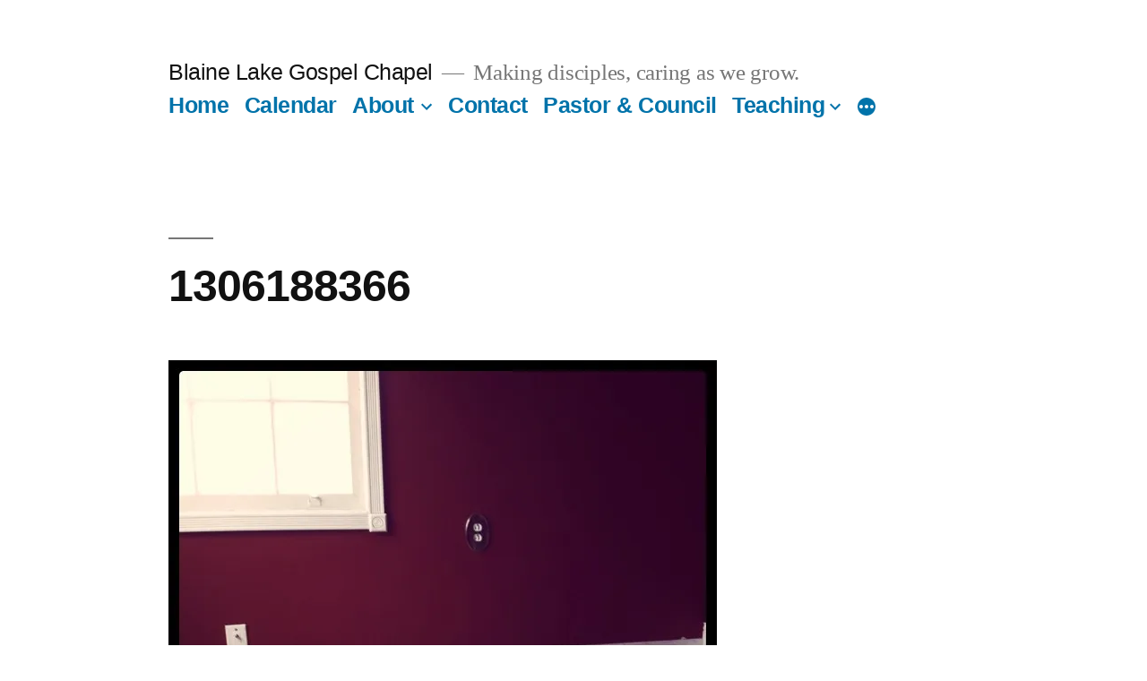

--- FILE ---
content_type: text/html; charset=UTF-8
request_url: https://blgc.ca/1306188366/
body_size: 5623
content:
<!doctype html>
<html lang="en-US">
<head>
	<meta charset="UTF-8" />
	<meta name="viewport" content="width=device-width, initial-scale=1" />
	<link rel="profile" href="https://gmpg.org/xfn/11" />
	<title>1306188366 &#8211; Blaine Lake Gospel Chapel</title>
<link rel='dns-prefetch' href='//s0.wp.com' />
<link rel='dns-prefetch' href='//secure.gravatar.com' />
<link rel='dns-prefetch' href='//s.w.org' />
<link rel="alternate" type="application/rss+xml" title="Blaine Lake Gospel Chapel &raquo; Feed" href="https://blgc.ca/feed/" />
<link rel="alternate" type="application/rss+xml" title="Blaine Lake Gospel Chapel &raquo; Comments Feed" href="https://blgc.ca/comments/feed/" />
<link rel="alternate" type="application/rss+xml" title="Blaine Lake Gospel Chapel &raquo; 1306188366 Comments Feed" href="https://blgc.ca/feed/?attachment_id=20" />
		<script type="text/javascript">
			window._wpemojiSettings = {"baseUrl":"https:\/\/s.w.org\/images\/core\/emoji\/11.2.0\/72x72\/","ext":".png","svgUrl":"https:\/\/s.w.org\/images\/core\/emoji\/11.2.0\/svg\/","svgExt":".svg","source":{"concatemoji":"https:\/\/blgc.ca\/wp-includes\/js\/wp-emoji-release.min.js?ver=5.1.19"}};
			!function(e,a,t){var n,r,o,i=a.createElement("canvas"),p=i.getContext&&i.getContext("2d");function s(e,t){var a=String.fromCharCode;p.clearRect(0,0,i.width,i.height),p.fillText(a.apply(this,e),0,0);e=i.toDataURL();return p.clearRect(0,0,i.width,i.height),p.fillText(a.apply(this,t),0,0),e===i.toDataURL()}function c(e){var t=a.createElement("script");t.src=e,t.defer=t.type="text/javascript",a.getElementsByTagName("head")[0].appendChild(t)}for(o=Array("flag","emoji"),t.supports={everything:!0,everythingExceptFlag:!0},r=0;r<o.length;r++)t.supports[o[r]]=function(e){if(!p||!p.fillText)return!1;switch(p.textBaseline="top",p.font="600 32px Arial",e){case"flag":return s([55356,56826,55356,56819],[55356,56826,8203,55356,56819])?!1:!s([55356,57332,56128,56423,56128,56418,56128,56421,56128,56430,56128,56423,56128,56447],[55356,57332,8203,56128,56423,8203,56128,56418,8203,56128,56421,8203,56128,56430,8203,56128,56423,8203,56128,56447]);case"emoji":return!s([55358,56760,9792,65039],[55358,56760,8203,9792,65039])}return!1}(o[r]),t.supports.everything=t.supports.everything&&t.supports[o[r]],"flag"!==o[r]&&(t.supports.everythingExceptFlag=t.supports.everythingExceptFlag&&t.supports[o[r]]);t.supports.everythingExceptFlag=t.supports.everythingExceptFlag&&!t.supports.flag,t.DOMReady=!1,t.readyCallback=function(){t.DOMReady=!0},t.supports.everything||(n=function(){t.readyCallback()},a.addEventListener?(a.addEventListener("DOMContentLoaded",n,!1),e.addEventListener("load",n,!1)):(e.attachEvent("onload",n),a.attachEvent("onreadystatechange",function(){"complete"===a.readyState&&t.readyCallback()})),(n=t.source||{}).concatemoji?c(n.concatemoji):n.wpemoji&&n.twemoji&&(c(n.twemoji),c(n.wpemoji)))}(window,document,window._wpemojiSettings);
		</script>
		<style type="text/css">
img.wp-smiley,
img.emoji {
	display: inline !important;
	border: none !important;
	box-shadow: none !important;
	height: 1em !important;
	width: 1em !important;
	margin: 0 .07em !important;
	vertical-align: -0.1em !important;
	background: none !important;
	padding: 0 !important;
}
</style>
	<link rel='stylesheet' id='twentynineteen-jetpack-css'  href='https://c0.wp.com/p/jetpack/7.2.5/modules/theme-tools/compat/twentynineteen.css' type='text/css' media='all' />
<link rel='stylesheet' id='wp-block-library-css'  href='https://c0.wp.com/c/5.1.19/wp-includes/css/dist/block-library/style.min.css' type='text/css' media='all' />
<link rel='stylesheet' id='wp-block-library-theme-css'  href='https://c0.wp.com/c/5.1.19/wp-includes/css/dist/block-library/theme.min.css' type='text/css' media='all' />
<link rel='stylesheet' id='twentynineteen-style-css'  href='https://blgc.ca/wp-content/themes/twentynineteen/style.css?ver=1.3' type='text/css' media='all' />
<link rel='stylesheet' id='twentynineteen-print-style-css'  href='https://blgc.ca/wp-content/themes/twentynineteen/print.css?ver=1.3' type='text/css' media='print' />
<link rel='stylesheet' id='jetpack_css-css'  href='https://c0.wp.com/p/jetpack/7.2.5/css/jetpack.css' type='text/css' media='all' />
<script type='text/javascript' src='https://c0.wp.com/c/5.1.19/wp-includes/js/jquery/jquery.js'></script>
<script type='text/javascript' src='https://c0.wp.com/c/5.1.19/wp-includes/js/jquery/jquery-migrate.min.js'></script>
<link rel='https://api.w.org/' href='https://blgc.ca/wp-json/' />
<link rel="EditURI" type="application/rsd+xml" title="RSD" href="https://blgc.ca/xmlrpc.php?rsd" />
<link rel="wlwmanifest" type="application/wlwmanifest+xml" href="https://blgc.ca/wp-includes/wlwmanifest.xml" /> 
<meta name="generator" content="WordPress 5.1.19" />
<link rel='shortlink' href='https://wp.me/a4a4kt-k' />
<link rel="alternate" type="application/json+oembed" href="https://blgc.ca/wp-json/oembed/1.0/embed?url=https%3A%2F%2Fblgc.ca%2F1306188366%2F" />
<link rel="alternate" type="text/xml+oembed" href="https://blgc.ca/wp-json/oembed/1.0/embed?url=https%3A%2F%2Fblgc.ca%2F1306188366%2F&#038;format=xml" />
<script type="text/javascript"><!--
function powerpress_pinw(pinw_url){window.open(pinw_url, 'PowerPressPlayer','toolbar=0,status=0,resizable=1,width=460,height=320');	return false;}
//-->
</script>
<link rel="alternate" type="application/rss+xml" title="Default Podcast Feed" href="https://blgc.ca/feed/podcast/" />

<link rel='dns-prefetch' href='//v0.wordpress.com'/>
<link rel='dns-prefetch' href='//i0.wp.com'/>
<link rel='dns-prefetch' href='//i1.wp.com'/>
<link rel='dns-prefetch' href='//i2.wp.com'/>
<link rel='dns-prefetch' href='//c0.wp.com'/>
<link rel="pingback" href="https://blgc.ca/xmlrpc.php">			<style type="text/css">
				/* If html does not have either class, do not show lazy loaded images. */
				html:not( .jetpack-lazy-images-js-enabled ):not( .js ) .jetpack-lazy-image {
					display: none;
				}
			</style>
			<script>
				document.documentElement.classList.add(
					'jetpack-lazy-images-js-enabled'
				);
			</script>
		
<!-- Jetpack Open Graph Tags -->
<meta property="og:type" content="article" />
<meta property="og:title" content="1306188366" />
<meta property="og:url" content="https://blgc.ca/1306188366/" />
<meta property="og:description" content="Visit the post for more." />
<meta property="article:published_time" content="2013-12-10T20:59:13+00:00" />
<meta property="article:modified_time" content="2013-12-10T20:59:13+00:00" />
<meta property="og:site_name" content="Blaine Lake Gospel Chapel" />
<meta property="og:image" content="https://blgc.ca/wp-content/uploads/2013/12/1306188366.jpg" />
<meta property="og:locale" content="en_US" />
<meta name="twitter:text:title" content="1306188366" />
<meta name="twitter:image" content="https://i1.wp.com/blgc.ca/wp-content/uploads/2013/12/1306188366.jpg?fit=612%2C612&#038;ssl=1&#038;w=640" />
<meta name="twitter:card" content="summary_large_image" />
<meta name="twitter:description" content="Visit the post for more." />

<!-- End Jetpack Open Graph Tags -->
</head>

<body class="attachment attachment-template-default single single-attachment postid-20 attachmentid-20 attachment-jpeg wp-embed-responsive singular image-filters-enabled">
<div id="page" class="site">
	<a class="skip-link screen-reader-text" href="#content">Skip to content</a>

		<header id="masthead" class="site-header">

			<div class="site-branding-container">
				<div class="site-branding">

								<p class="site-title"><a href="https://blgc.ca/" rel="home">Blaine Lake Gospel Chapel</a></p>
			
				<p class="site-description">
				Making disciples, caring as we grow.			</p>
				<nav id="site-navigation" class="main-navigation" aria-label="Top Menu">
			<div class="menu-main-menu-container"><ul id="menu-main-menu" class="main-menu"><li id="menu-item-7" class="menu-item menu-item-type-post_type menu-item-object-page menu-item-home menu-item-7"><a href="https://blgc.ca/">Home</a></li>
<li id="menu-item-9" class="menu-item menu-item-type-post_type menu-item-object-page menu-item-9"><a href="https://blgc.ca/events/">Calendar</a></li>
<li id="menu-item-35" class="menu-item menu-item-type-post_type menu-item-object-page menu-item-has-children menu-item-35"><a href="https://blgc.ca/about/" aria-haspopup="true" aria-expanded="false">About</a><button class="submenu-expand" tabindex="-1"><svg class="svg-icon" width="24" height="24" aria-hidden="true" role="img" focusable="false" xmlns="http://www.w3.org/2000/svg" viewBox="0 0 24 24"><path d="M7.41 8.59L12 13.17l4.59-4.58L18 10l-6 6-6-6 1.41-1.41z"></path><path fill="none" d="M0 0h24v24H0V0z"></path></svg></button>
<ul class="sub-menu">
	<li id="menu-item--1" class="mobile-parent-nav-menu-item menu-item--1"><button class="menu-item-link-return" tabindex="-1"><svg class="svg-icon" width="24" height="24" aria-hidden="true" role="img" focusable="false" viewBox="0 0 24 24" version="1.1" xmlns="http://www.w3.org/2000/svg" xmlns:xlink="http://www.w3.org/1999/xlink"><path d="M15.41 7.41L14 6l-6 6 6 6 1.41-1.41L10.83 12z"></path><path d="M0 0h24v24H0z" fill="none"></path></svg>About</button></li>
	<li id="menu-item-44" class="menu-item menu-item-type-post_type menu-item-object-page menu-item-44"><a href="https://blgc.ca/about/history/">History</a></li>
</ul>
</li>
<li id="menu-item-77" class="menu-item menu-item-type-post_type menu-item-object-page menu-item-77"><a href="https://blgc.ca/contact/">Contact</a></li>
<li id="menu-item-86" class="menu-item menu-item-type-post_type menu-item-object-page menu-item-86"><a href="https://blgc.ca/about/staff/">Pastor &#038; Council</a></li>
<li id="menu-item-222" class="menu-item menu-item-type-post_type menu-item-object-page menu-item-has-children menu-item-222"><a href="https://blgc.ca/teaching/" aria-haspopup="true" aria-expanded="false">Teaching</a><button class="submenu-expand" tabindex="-1"><svg class="svg-icon" width="24" height="24" aria-hidden="true" role="img" focusable="false" xmlns="http://www.w3.org/2000/svg" viewBox="0 0 24 24"><path d="M7.41 8.59L12 13.17l4.59-4.58L18 10l-6 6-6-6 1.41-1.41z"></path><path fill="none" d="M0 0h24v24H0V0z"></path></svg></button>
<ul class="sub-menu">
	<li id="menu-item--2" class="mobile-parent-nav-menu-item menu-item--2"><button class="menu-item-link-return" tabindex="-1"><svg class="svg-icon" width="24" height="24" aria-hidden="true" role="img" focusable="false" viewBox="0 0 24 24" version="1.1" xmlns="http://www.w3.org/2000/svg" xmlns:xlink="http://www.w3.org/1999/xlink"><path d="M15.41 7.41L14 6l-6 6 6 6 1.41-1.41L10.83 12z"></path><path d="M0 0h24v24H0z" fill="none"></path></svg>Teaching</button></li>
	<li id="menu-item-207" class="menu-item menu-item-type-post_type menu-item-object-page menu-item-207"><a href="https://blgc.ca/teaching/sermon-presentations/">Sermon Presentations</a></li>
	<li id="menu-item-218" class="menu-item menu-item-type-post_type menu-item-object-page menu-item-218"><a href="https://blgc.ca/teaching/links-for-learning-and-prayer/">Links for Learning and Prayer</a></li>
</ul>
</li>
<li id="menu-item-457" class="menu-item menu-item-type-post_type menu-item-object-page menu-item-457"><a href="https://blgc.ca/about/what-we-believe/">What we believe</a></li>
</ul></div><div class="main-menu-more"><ul class="main-menu"><li class="menu-item menu-item-has-children"><button class="submenu-expand main-menu-more-toggle is-empty" tabindex="-1" aria-label="More" aria-haspopup="true" aria-expanded="false"><span class="screen-reader-text">More</span><svg class="svg-icon" width="24" height="24" aria-hidden="true" role="img" focusable="false" width="24" height="24" xmlns="http://www.w3.org/2000/svg"><g fill="none" fill-rule="evenodd"><path d="M0 0h24v24H0z"/><path fill="currentColor" fill-rule="nonzero" d="M12 2c5.52 0 10 4.48 10 10s-4.48 10-10 10S2 17.52 2 12 6.48 2 12 2zM6 14a2 2 0 1 0 0-4 2 2 0 0 0 0 4zm6 0a2 2 0 1 0 0-4 2 2 0 0 0 0 4zm6 0a2 2 0 1 0 0-4 2 2 0 0 0 0 4z"/></g></svg></button><ul class="sub-menu hidden-links"><li id="menu-item--1" class="mobile-parent-nav-menu-item menu-item--1"><button class="menu-item-link-return"><svg class="svg-icon" width="24" height="24" aria-hidden="true" role="img" focusable="false" viewBox="0 0 24 24" version="1.1" xmlns="http://www.w3.org/2000/svg" xmlns:xlink="http://www.w3.org/1999/xlink"><path d="M15.41 7.41L14 6l-6 6 6 6 1.41-1.41L10.83 12z"></path><path d="M0 0h24v24H0z" fill="none"></path></svg>Back</button></li></ul></li></ul></div>		</nav><!-- #site-navigation -->
		</div><!-- .site-branding -->
			</div><!-- .layout-wrap -->

					</header><!-- #masthead -->

	<div id="content" class="site-content">

	<section id="primary" class="content-area">
		<main id="main" class="site-main">

			
				<article id="post-20" class="post-20 attachment type-attachment status-inherit hentry entry">

					<header class="entry-header">
					<h1 class="entry-title">1306188366</h1>					</header><!-- .entry-header -->

					<div class="entry-content">

						<figure class="entry-attachment wp-block-image">
						<img width="612" height="612" src="https://i1.wp.com/blgc.ca/wp-content/uploads/2013/12/1306188366.jpg?fit=612%2C612&amp;ssl=1" class="attachment-full size-full jetpack-lazy-image" alt="" data-attachment-id="20" data-permalink="https://blgc.ca/1306188366/" data-orig-file="https://i1.wp.com/blgc.ca/wp-content/uploads/2013/12/1306188366.jpg?fit=612%2C612&amp;ssl=1" data-orig-size="612,612" data-comments-opened="1" data-image-meta="{&quot;aperture&quot;:&quot;0&quot;,&quot;credit&quot;:&quot;&quot;,&quot;camera&quot;:&quot;&quot;,&quot;caption&quot;:&quot;&quot;,&quot;created_timestamp&quot;:&quot;0&quot;,&quot;copyright&quot;:&quot;&quot;,&quot;focal_length&quot;:&quot;0&quot;,&quot;iso&quot;:&quot;0&quot;,&quot;shutter_speed&quot;:&quot;0&quot;,&quot;title&quot;:&quot;&quot;}" data-image-title="1306188366" data-image-description="" data-medium-file="https://i1.wp.com/blgc.ca/wp-content/uploads/2013/12/1306188366.jpg?fit=300%2C300&amp;ssl=1" data-large-file="https://i1.wp.com/blgc.ca/wp-content/uploads/2013/12/1306188366.jpg?fit=612%2C612&amp;ssl=1" data-lazy-srcset="https://i1.wp.com/blgc.ca/wp-content/uploads/2013/12/1306188366.jpg?w=612&amp;ssl=1 612w, https://i1.wp.com/blgc.ca/wp-content/uploads/2013/12/1306188366.jpg?resize=150%2C150&amp;ssl=1 150w, https://i1.wp.com/blgc.ca/wp-content/uploads/2013/12/1306188366.jpg?resize=300%2C300&amp;ssl=1 300w" data-lazy-sizes="(max-width: 612px) 100vw, 612px" data-lazy-src="https://i1.wp.com/blgc.ca/wp-content/uploads/2013/12/1306188366.jpg?fit=612%2C612&amp;ssl=1&amp;is-pending-load=1" srcset="[data-uri]" />
							<figcaption class="wp-caption-text"></figcaption>

						</figure><!-- .entry-attachment -->

											</div><!-- .entry-content -->

					<footer class="entry-footer">
					<span class="full-size-link"><span class="screen-reader-text">Full size</span><a href="https://blgc.ca/wp-content/uploads/2013/12/1306188366.jpg">612 &times; 612</a></span>
						
					</footer><!-- .entry-footer -->
				</article><!-- #post-## -->

				
	<nav class="navigation post-navigation" role="navigation">
		<h2 class="screen-reader-text">Post navigation</h2>
		<div class="nav-links"><div class="nav-previous"><a href="https://blgc.ca/1306188366/" rel="prev"><span class="meta-nav">Published in</span><br><span class="post-title">1306188366</span></a></div></div>
	</nav>
<div id="comments" class="comments-area">
	<div class="comments-title-wrap no-responses">
		<h2 class="comments-title">
		Leave a comment		</h2><!-- .comments-title -->
			</div><!-- .comments-title-flex -->
		<div id="respond" class="comment-respond">
		<h3 id="reply-title" class="comment-reply-title"> <small><a rel="nofollow" id="cancel-comment-reply-link" href="/1306188366/#respond" style="display:none;">Cancel reply</a></small></h3>			<form action="https://blgc.ca/wp-comments-post.php" method="post" id="commentform" class="comment-form" novalidate>
				<p class="comment-notes"><span id="email-notes">Your email address will not be published.</span> Required fields are marked <span class="required">*</span></p><p class="comment-form-comment"><label for="comment">Comment</label> <textarea id="comment" name="comment" cols="45" rows="5" maxlength="65525" required="required"></textarea></p><p class="comment-form-author"><label for="author">Name <span class="required">*</span></label> <input id="author" name="author" type="text" value="" size="30" maxlength="245" required='required' /></p>
<p class="comment-form-email"><label for="email">Email <span class="required">*</span></label> <input id="email" name="email" type="email" value="" size="30" maxlength="100" aria-describedby="email-notes" required='required' /></p>
<p class="comment-form-url"><label for="url">Website</label> <input id="url" name="url" type="url" value="" size="30" maxlength="200" /></p>
<p class="comment-form-cookies-consent"><input id="wp-comment-cookies-consent" name="wp-comment-cookies-consent" type="checkbox" value="yes" /><label for="wp-comment-cookies-consent">Save my name, email, and website in this browser for the next time I comment.</label></p>
<p class="form-submit"><p class="comment-subscription-form"><input type="checkbox" name="subscribe_blog" id="subscribe_blog" value="subscribe" style="width: auto; -moz-appearance: checkbox; -webkit-appearance: checkbox;" /> <label class="subscribe-label" id="subscribe-blog-label" for="subscribe_blog">Notify me of new posts by email.</label></p><input name="submit" type="submit" id="submit" class="submit" value="Post Comment" /> <input type='hidden' name='comment_post_ID' value='20' id='comment_post_ID' />
<input type='hidden' name='comment_parent' id='comment_parent' value='0' />
</p><p style="display: none;"><input type="hidden" id="akismet_comment_nonce" name="akismet_comment_nonce" value="530ed3c625" /></p><p style="display: none;"><input type="hidden" id="ak_js" name="ak_js" value="144"/></p>			</form>
			</div><!-- #respond -->
	</div><!-- #comments -->

		</main><!-- .site-main -->
	</section><!-- .content-area -->


	</div><!-- #content -->

	<footer id="colophon" class="site-footer">
				<div class="site-info">
										<a class="site-name" href="https://blgc.ca/" rel="home">Blaine Lake Gospel Chapel</a>,
						<a href="https://wordpress.org/" class="imprint">
				Proudly powered by WordPress.			</a>
								</div><!-- .site-info -->
	</footer><!-- #colophon -->

</div><!-- #page -->

	<div style="display:none">
	</div>
<script type='text/javascript' src='https://c0.wp.com/p/jetpack/7.2.5/_inc/build/photon/photon.min.js'></script>
<script type='text/javascript' src='https://s0.wp.com/wp-content/js/devicepx-jetpack.js?ver=202604'></script>
<script type='text/javascript' src='https://secure.gravatar.com/js/gprofiles.js?ver=2026Janaa'></script>
<script type='text/javascript'>
/* <![CDATA[ */
var WPGroHo = {"my_hash":""};
/* ]]> */
</script>
<script type='text/javascript' src='https://c0.wp.com/p/jetpack/7.2.5/modules/wpgroho.js'></script>
<script type='text/javascript' src='https://blgc.ca/wp-content/themes/twentynineteen/js/priority-menu.js?ver=1.1'></script>
<script type='text/javascript' src='https://blgc.ca/wp-content/themes/twentynineteen/js/touch-keyboard-navigation.js?ver=1.1'></script>
<script type='text/javascript' src='https://c0.wp.com/c/5.1.19/wp-includes/js/comment-reply.min.js'></script>
<script type='text/javascript' src='https://c0.wp.com/p/jetpack/7.2.5/_inc/build/lazy-images/js/lazy-images.min.js'></script>
<script type='text/javascript' src='https://c0.wp.com/c/5.1.19/wp-includes/js/wp-embed.min.js'></script>
<script async="async" type='text/javascript' src='https://blgc.ca/wp-content/plugins/akismet/_inc/form.js?ver=4.1.1'></script>
	<script>
	/(trident|msie)/i.test(navigator.userAgent)&&document.getElementById&&window.addEventListener&&window.addEventListener("hashchange",function(){var t,e=location.hash.substring(1);/^[A-z0-9_-]+$/.test(e)&&(t=document.getElementById(e))&&(/^(?:a|select|input|button|textarea)$/i.test(t.tagName)||(t.tabIndex=-1),t.focus())},!1);
	</script>
	<script type='text/javascript' src='https://stats.wp.com/e-202604.js' async='async' defer='defer'></script>
<script type='text/javascript'>
	_stq = window._stq || [];
	_stq.push([ 'view', {v:'ext',j:'1:7.2.5',blog:'61505269',post:'20',tz:'-6',srv:'blgc.ca'} ]);
	_stq.push([ 'clickTrackerInit', '61505269', '20' ]);
</script>

</body>
</html>

<!-- Page generated by LiteSpeed Cache 4.3 on 2026-01-19 18:11:07 -->

--- FILE ---
content_type: text/javascript
request_url: https://blgc.ca/wp-content/themes/twentynineteen/js/touch-keyboard-navigation.js?ver=1.1
body_size: 2050
content:
/**
 * Touch & Keyboard navigation.
 *
 * Contains handlers for touch devices and keyboard navigation.
 */

(function() {

	/**
	 * Debounce
	 *
	 * @param {Function} func
	 * @param {number} wait
	 * @param {boolean} immediate
	 */
	function debounce(func, wait, immediate) {
		'use strict';

		var timeout;
		wait      = (typeof wait !== 'undefined') ? wait : 20;
		immediate = (typeof immediate !== 'undefined') ? immediate : true;

		return function() {

			var context = this, args = arguments;
			var later = function() {
				timeout = null;

				if (!immediate) {
					func.apply(context, args);
				}
			};

			var callNow = immediate && !timeout;

			clearTimeout(timeout);
			timeout = setTimeout(later, wait);

			if (callNow) {
				func.apply(context, args);
			}
		};
	}

	/**
	 * Add class
	 *
	 * @param {Object} el
	 * @param {string} cls
	 */
	function addClass(el, cls) {
		if ( ! el.className.match( '(?:^|\\s)' + cls + '(?!\\S)') ) {
			el.className += ' ' + cls;
		}
	}

	/**
	 * Delete class
	 *
	 * @param {Object} el
	 * @param {string} cls
	 */
	function deleteClass(el, cls) {
		el.className = el.className.replace( new RegExp( '(?:^|\\s)' + cls + '(?!\\S)' ),'' );
	}

	/**
	 * Has class?
	 *
	 * @param {Object} el
	 * @param {string} cls
	 *
	 * @returns {boolean} Has class
	 */
	function hasClass(el, cls) {

		if ( el.className.match( '(?:^|\\s)' + cls + '(?!\\S)' ) ) {
			return true;
		}
	}

	/**
	 * Toggle Aria Expanded state for screenreaders
	 *
	 * @param {Object} ariaItem
	 */
	function toggleAriaExpandedState( ariaItem ) {
		'use strict';

		var ariaState = ariaItem.getAttribute('aria-expanded');

		if ( ariaState === 'true' ) {
			ariaState = 'false';
		} else {
			ariaState = 'true';
		}

		ariaItem.setAttribute('aria-expanded', ariaState);
	}

	/**
	 * Open sub-menu
	 *
	 * @param {Object} currentSubMenu
	 */
	function openSubMenu( currentSubMenu ) {
		'use strict';

		// Update classes
		// classList.add is not supported in IE11
		currentSubMenu.parentElement.className += ' off-canvas';
		currentSubMenu.parentElement.lastElementChild.className += ' expanded-true';

		// Update aria-expanded state
		toggleAriaExpandedState( currentSubMenu );
	}

	/**
	 * Close sub-menu
	 *
	 * @param {Object} currentSubMenu
	 */
	function closeSubMenu( currentSubMenu ) {
		'use strict';

		var menuItem     = getCurrentParent( currentSubMenu, '.menu-item' ); // this.parentNode
		var menuItemAria = menuItem.querySelector('a[aria-expanded]');
		var subMenu      = currentSubMenu.closest('.sub-menu');

		// If this is in a sub-sub-menu, go back to parent sub-menu
		if ( getCurrentParent( currentSubMenu, 'ul' ).classList.contains( 'sub-menu' ) ) {

			// Update classes
			// classList.remove is not supported in IE11
			menuItem.className = menuItem.className.replace( 'off-canvas', '' );
			subMenu.className  = subMenu.className.replace( 'expanded-true', '' );

			// Update aria-expanded and :focus states
			toggleAriaExpandedState( menuItemAria );

		// Or else close all sub-menus
		} else {

			// Update classes
			// classList.remove is not supported in IE11
			menuItem.className = menuItem.className.replace( 'off-canvas', '' );
			menuItem.lastElementChild.className = menuItem.lastElementChild.className.replace( 'expanded-true', '' );

			// Update aria-expanded and :focus states
			toggleAriaExpandedState( menuItemAria );
		}
	}

	/**
	 * Find first ancestor of an element by selector
	 *
	 * @param {Object} child
	 * @param {String} selector
	 * @param {String} stopSelector
	 */
	function getCurrentParent( child, selector, stopSelector ) {

		var currentParent = null;

		while ( child ) {

			if ( child.matches(selector) ) {

				currentParent = child;
				break;

			} else if ( stopSelector && child.matches(stopSelector) ) {

				break;
			}

			child = child.parentElement;
		}

		return currentParent;
	}

	/**
	 * Remove all off-canvas states
	 */
	function removeAllFocusStates() {
		'use strict';

		var siteBranding            = document.getElementsByClassName( 'site-branding' )[0];
		var getFocusedElements      = siteBranding.querySelectorAll(':hover, :focus, :focus-within');
		var getFocusedClassElements = siteBranding.querySelectorAll('.is-focused');
		var i;
		var o;

		for ( i = 0; i < getFocusedElements.length; i++) {
			getFocusedElements[i].blur();
		}

		for ( o = 0; o < getFocusedClassElements.length; o++) {
			deleteClass( getFocusedClassElements[o], 'is-focused' );
		}
	}

	/**
	 * Matches polyfill for IE11
	 */
	if (!Element.prototype.matches) {
		Element.prototype.matches = Element.prototype.msMatchesSelector;
	}

	/**
	 * Toggle `focus` class to allow sub-menu access on touch screens.
	 */
	function toggleSubmenuDisplay() {

		document.addEventListener('touchstart', function(event) {

			if ( event.target.matches('a') ) {

				var url = event.target.getAttribute( 'href' ) ? event.target.getAttribute( 'href' ) : '';

				// Open submenu if url is #
				if ( '#' === url && event.target.nextSibling.matches('.submenu-expand') ) {
					openSubMenu( event.target );
				}
			}

			// Check if .submenu-expand is touched
			if ( event.target.matches('.submenu-expand') ) {
				openSubMenu(event.target);

			// Check if child of .submenu-expand is touched
			} else if ( null != getCurrentParent( event.target, '.submenu-expand' ) &&
								getCurrentParent( event.target, '.submenu-expand' ).matches( '.submenu-expand' ) ) {
				openSubMenu( getCurrentParent( event.target, '.submenu-expand' ) );

			// Check if .menu-item-link-return is touched
			} else if ( event.target.matches('.menu-item-link-return') ) {
				closeSubMenu( event.target );

			// Check if child of .menu-item-link-return is touched
			} else if ( null != getCurrentParent( event.target, '.menu-item-link-return' ) && getCurrentParent( event.target, '.menu-item-link-return' ).matches( '.menu-item-link-return' ) ) {
				closeSubMenu( event.target );
			}

			// Prevent default mouse/focus events
			removeAllFocusStates();

		}, false);

		document.addEventListener('touchend', function(event) {

			var mainNav = getCurrentParent( event.target, '.main-navigation' );

			if ( null != mainNav && hasClass( mainNav, '.main-navigation' ) ) {
				// Prevent default mouse events
				event.preventDefault();

			} else if (
				event.target.matches('.submenu-expand') ||
				null != getCurrentParent( event.target, '.submenu-expand' ) &&
				getCurrentParent( event.target, '.submenu-expand' ).matches( '.submenu-expand' ) ||
				event.target.matches('.menu-item-link-return') ||
				null != getCurrentParent( event.target, '.menu-item-link-return' ) &&
				getCurrentParent( event.target, '.menu-item-link-return' ).matches( '.menu-item-link-return' ) ) {
					// Prevent default mouse events
					event.preventDefault();
			}

			// Prevent default mouse/focus events
			removeAllFocusStates();

		}, false);

		document.addEventListener('focus', function(event) {

			if ( event.target.matches('.main-navigation > div > ul > li a') ) {

				// Remove Focused elements in sibling div
				var currentDiv        = getCurrentParent( event.target, 'div', '.main-navigation' );
				var currentDivSibling = currentDiv.previousElementSibling === null ? currentDiv.nextElementSibling : currentDiv.previousElementSibling;
				var focusedElement    = currentDivSibling.querySelector( '.is-focused' );
				var focusedClass      = 'is-focused';
				var prevLi            = getCurrentParent( event.target, '.main-navigation > div > ul > li', '.main-navigation' ).previousElementSibling;
				var nextLi            = getCurrentParent( event.target, '.main-navigation > div > ul > li', '.main-navigation' ).nextElementSibling;

				if ( null !== focusedElement && null !== hasClass( focusedElement, focusedClass ) ) {
					deleteClass( focusedElement, focusedClass );
				}

				// Add .is-focused class to top-level li
				if ( getCurrentParent( event.target, '.main-navigation > div > ul > li', '.main-navigation' ) ) {
					addClass( getCurrentParent( event.target, '.main-navigation > div > ul > li', '.main-navigation' ), focusedClass );
				}

				// Check for previous li
				if ( prevLi && hasClass( prevLi, focusedClass ) ) {
					deleteClass( prevLi, focusedClass );
				}

				// Check for next li
				if ( nextLi && hasClass( nextLi, focusedClass ) ) {
					deleteClass( nextLi, focusedClass );
				}
			}

		}, true);

		document.addEventListener('click', function(event) {

			// Remove all focused menu states when clicking outside site branding
			if ( event.target !== document.getElementsByClassName( 'site-branding' )[0] ) {
				removeAllFocusStates();
			} else {
				// nothing
			}

		}, false);
	}

	/**
	 * Run our sub-menu function as soon as the document is `ready`
	 */
	document.addEventListener( 'DOMContentLoaded', function() {
		toggleSubmenuDisplay();
	});

	/**
	 * Run our sub-menu function on selective refresh in the customizer
	 */
	document.addEventListener( 'customize-preview-menu-refreshed', function( e, params ) {
		if ( 'menu-1' === params.wpNavMenuArgs.theme_location ) {
			toggleSubmenuDisplay();
		}
	});

	/**
	 * Run our sub-menu function every time the window resizes
	 */
	var isResizing = false;
	window.addEventListener( 'resize', function() {
		isResizing = true;
		debounce( function() {
			if ( isResizing ) {
				return;
			}

			toggleSubmenuDisplay();
			isResizing = false;

		}, 150 );
	} );

})();
